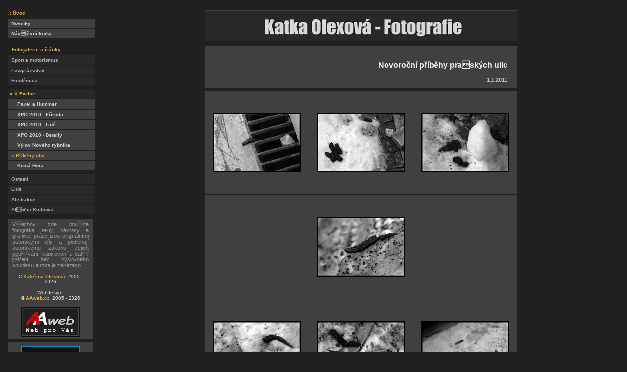

--- FILE ---
content_type: text/html; charset=ISO-8859-2
request_url: http://katox.aaweb.cz/foto_pribehy_ulic.html
body_size: 2572
content:

	<!DOCTYPE HTML PUBLIC "-//W3C//DTD HTML 4.01 Transitional//EN">
	<html>
	<head>
	<link rel="shortcut icon" href="_img/logo.ico" type="image/x-icon">
	<meta http-equiv="Content-Type" content="text/html; charset=windows-1250">
	<meta name="Author" content="AAweb, http://www.aaweb.cz">
	<meta name="Description" content="Fotogalerie">
	<meta name="Distribution" content="global">
	<meta name="Robots" content="all">

	<meta name="copyright" lang="cz" content="Kateřina Olexová / fotostudio AAfoto, www.aafoto.cz" >
	<meta name="googlebot" content="index,follow,snippet,archive" >
	<meta name="robots" content="all,index,follow" >
	<meta name="owner" content="Kateřina Olexová - fotostudio AAfoto, http://www.AAfoto.cz" >
	<meta name="revisit-after" content="1 Days" >

	<meta http-equiv="cache-control" content="no-cache">
	<meta http-equiv="expires" content="Sat 21 Jun 2003 20:04:00">

	<meta name="keywords" content="fotografie, fotografování, fototechnika" >
	<title>Fotogalerie </title>
	<link rel="stylesheet" href="_inc/style.css" type="text/css">
	<script type="text/javascript" language="javascript" src="./_inc/openwindow.js"></script>
	</head>
	
<body><a name="TOP"></a>
<center>
	<table width="100%" cellpadding="5" cellspacing="0" border="0">
	<tr>
		<td valign="top" width="30"><div class="mn2c1" ><table width="100%" cellpadding="0" cellspacing="2" border="0"><tr><td class="mn2b">.: Úvod</td></tr><tr><td bgcolor="#505050"><a href="foto_main.html" title=" Nejnovějí přidané akce ">&nbsp;&nbsp;Novinky</a></td></tr><tr><td bgcolor="#505050"><a href="foto_book.html" title=" Prostor pro Vae vzkazy ">&nbsp;&nbsp;Návtěvní kniha</a></td></tr></table></div><div class="mn2b" style="margin-left: 2px;">.: Fotogalerie a články:</div>
	<div class="mn2c"><table width="100%" cellpadding="0" cellspacing="2" border="0" ><tr><td bgcolor="#505050"><a href="foto_pribehy_ulic.html?1" title=" Sport a motorismus ">&nbsp;&nbsp;Sport a motorismus</a></td></tr>
<tr><td bgcolor="#505050"><a href="foto_pribehy_ulic.html?2" title=" Fotoprůvodce ">&nbsp;&nbsp;Fotoprůvodce</a></td></tr>
<tr><td bgcolor="#505050"><a href="foto_pribehy_ulic.html?3" title=" Fototémata ">&nbsp;&nbsp;Fototémata</a></td></tr>
<tr><td style="height: 4px;"></td></tr>
<tr><td><div class="mn2d">&nbsp;&raquo;&nbsp;X-Pozice:</div></td></tr>
<tr><td bgcolor="#505050" class="mn2f"><a href="foto_hummer.html" title=" Pavel a Hummer ">&nbsp;&nbsp;&nbsp;&nbsp;&nbsp;&nbsp;Pavel a Hummer</a></td></tr>
<tr><td bgcolor="#505050" class="mn2f"><a href="foto_xpo2010_priroda.html" title=" XPO 2010 - Příroda ">&nbsp;&nbsp;&nbsp;&nbsp;&nbsp;&nbsp;XPO 2010 - Příroda</a></td></tr>
<tr><td bgcolor="#505050" class="mn2f"><a href="foto_xpo2010_lide.html" title=" XPO 2010 - Lidé ">&nbsp;&nbsp;&nbsp;&nbsp;&nbsp;&nbsp;XPO 2010 - Lidé</a></td></tr>
<tr><td bgcolor="#505050" class="mn2f"><a href="foto_xpo2010_detaily.html" title=" XPO 2010 - Detaily ">&nbsp;&nbsp;&nbsp;&nbsp;&nbsp;&nbsp;XPO 2010 - Detaily</a></td></tr>
<tr><td bgcolor="#505050" class="mn2f"><a href="foto_xpo2010_vylov.html" title=" Výlov Nového rybníka u Libína ">&nbsp;&nbsp;&nbsp;&nbsp;&nbsp;&nbsp;Výlov Nového rybníka</a></td></tr>
<tr><td bgcolor="#505050" class="mn2f"><a href="foto_pribehy_ulic.html" title=" Novoroční příběhy praských ulic ">&nbsp;&nbsp;<span style="color: #deaf49;">&raquo;&nbsp;Příběhy ulic</span></a></td></tr><tr><td bgcolor="#505050" class="mn2f"><a href="foto_kutna_hora.html" title=" Tajný výlet X-Pozice ">&nbsp;&nbsp;&nbsp;&nbsp;&nbsp;&nbsp;Kutná Hora</a></td></tr>
<tr><td><div class="mn2e">&nbsp;</div></td></tr>
<tr><td bgcolor="#505050"><a href="foto_pribehy_ulic.html?5" title=" Ostatní ">&nbsp;&nbsp;Ostatní</a></td></tr>
<tr><td bgcolor="#505050"><a href="foto_pribehy_ulic.html?6" title=" Lidé ">&nbsp;&nbsp;Lidé</a></td></tr>
<tr><td bgcolor="#505050"><a href="foto_pribehy_ulic.html?7" title=" Abstrakce ">&nbsp;&nbsp;Abstrakce</a></td></tr>
<tr><td bgcolor="#505050"><a href="foto_pribehy_ulic.html?8" title=" Alběta Kutinová - mladá, nadějná fotografka :-) ">&nbsp;&nbsp;Alběta Kutinová</a></td></tr>
</table></div>
			<div class="left">
				<div style="text-align: justify; font-size: 95%; color: #999; ">Vechny zde pouité fotografie, texty, nákresy a grafické práce jsou originálními autorskými díly a podléhají
					autorskému zákonu. Jejich pouívání, kopírování a dalí íření bez výslovného souhlasu autora je zakázáno.</div>
				<small>
				<br>&copy; <a href="javascript:goToURL('parent','mailto:'+'katox'+'@'+'aa'+'web.'+'cz');">Kateřina Olexová</a>, 2005 - 2026
				<br><br>Webdesign:<br>&copy; <a href="http://www.aaweb.cz" target="_blank">AAweb.cz</a>, 2005 - 2026</small>
				<br><br><a href="http://www.aaweb.cz" onmouseover="self.status='www.AAweb.cz - webdesign'; return true;" onmouseout="self.status='';return true;" title="www.AAweb.cz - webdesign" target="_blank"><img src="./_img/aaweb_button.gif" alt="www.AAweb.cz - webdesign" style="border: 1px #111 solid;"></a>
			</div>
			<div class="left" style="padding-top: 8px; padding-bottom: 6px;"><a href="http://www.aafoto.cz" target="_blank" onmouseover="self.status='aafoto.cz - komplexní fotosluby'; return true;" onmouseout="self.status='';return true;" title="AAfoto.cz - komplexní fotosluby"><img src="./_img/aafoto_button.gif" alt="aafoto.cz - komplexní fotosluby" style="border: 1px #111 solid;"></a><br><small><a href="http://www.aafoto.cz" target="_blank" title="aafoto.cz - komplexní fotosluby">komplexní fotosluby</a></small></div>
			<div class="left"><br><small>Počet&nbsp;návtěv:<br><br></small><strong>178710</strong><br>&nbsp;</div>
		</td>
		<td valign="top" align="center">
			<table width="640" cellspacing="1" cellpadding="0" style="margin-top: 15px; margin-bottom: 8px;">
				<tr><td align="center"><a href="/" title=" Fotogalerie "><img src="./_img/katox.gif" border="0" alt="Fotogalerie"></a></td></tr>
			</table>
			<table width="640" cellspacing="1" cellpadding="5" style="margin-bottom: 4px;">
				<tr>
					<td class="header">Novoroční příběhy praských ulic
						<br><div class="sub_header">1.1.2011</div>
					</td>
				</tr>
			</table>
			<table width="640" cellspacing="1" cellpadding="4">
							
												<tr class="img_tr"><td class="img_td" ><a href="img_pribehy_ulic/image_1.html" target="_blank" title=" Novoroční příběhy praských ulic: 1 "><img src="./pribehy_ulic/crw_40381bw_tn.jpg" border="0" alt="Novoroční příběhy praských ulic: 1"></a></td>
											<td class="img_td" ><a href="img_pribehy_ulic/image_2.html" target="_blank" title=" Novoroční příběhy praských ulic: 2 "><img src="./pribehy_ulic/crw_40383bw_tn.jpg" border="0" alt="Novoroční příběhy praských ulic: 2"></a></td>
											<td class="img_td" ><a href="img_pribehy_ulic/image_3.html" target="_blank" title=" Novoroční příběhy praských ulic: 3 "><img src="./pribehy_ulic/crw_40397bw_tn.jpg" border="0" alt="Novoroční příběhy praských ulic: 3"></a></td>
											
												</tr>
												<tr class="img_tr"><td class="img_td" >&nbsp;</td>
											<td class="img_td" ><a href="img_pribehy_ulic/image_4.html" target="_blank" title=" Novoroční příběhy praských ulic: 4 "><img src="./pribehy_ulic/crw_40413bw_tn.jpg" border="0" alt="Novoroční příběhy praských ulic: 4"></a></td>
											<td class="img_td" >&nbsp;</td>
											
												</tr>
												<tr class="img_tr"><td class="img_td" ><a href="img_pribehy_ulic/image_5.html" target="_blank" title=" Novoroční příběhy praských ulic: 5 "><img src="./pribehy_ulic/crw_40405bw_tn.jpg" border="0" alt="Novoroční příběhy praských ulic: 5"></a></td>
											<td class="img_td" ><a href="img_pribehy_ulic/image_6.html" target="_blank" title=" Novoroční příběhy praských ulic: 6 "><img src="./pribehy_ulic/crw_40416bw_tn.jpg" border="0" alt="Novoroční příběhy praských ulic: 6"></a></td>
											<td class="img_td" ><a href="img_pribehy_ulic/image_7.html" target="_blank" title=" Novoroční příběhy praských ulic: 7 "><img src="./pribehy_ulic/crw_40457bw_tn.jpg" border="0" alt="Novoroční příběhy praských ulic: 7"></a></td>
											
												</tr>
			</table>
			<table width="640" cellspacing="1" cellpadding="5" style="margin-bottom: 8px; margin-top: 4px;">
				<tr class="nav_tr">
					<td class="comment" style="text-align: center;">&copy; <a href="javascript:goToURL('parent','mailto:'+'katox'+'@'+'aa'+'web.'+'cz');">Kateřina Olexová</a>, 2005 - 2026</td>
				</tr>
			</table>
			<table width="640" cellspacing="1" cellpadding="5">
				<tr class="nav_tr">
					<td class="comment" style="text-align: right;"><a href="#TOP">Na začátek</a></td>
				</tr>
			</table>
			<div class="calib">
			
		<table width="638" cellpadding="0" cellspacing="0">
				<tr><td bgcolor="#000000"><img src="_img/adjust.gif" width="638" height="20" alt=" Pro přiblinou kalibarci jasu a kontrastu Vaeho monitoru " title=" Pro přiblinou kalibarci jasu a kontrastu Vaeho monitoru "></td></tr>
		</table>
			</div>
		</td>
	</tr>
	</table>
</center>

<script type="text/javascript">
	var gaJsHost = (("https:" == document.location.protocol) ? "https://ssl." : "http://www.");
	document.write(unescape("%3Cscript src='" + gaJsHost + "google-analytics.com/ga.js' type='text/javascript'%3E%3C/script%3E"));
</script>
<script type="text/javascript">
	var pageTracker = _gat._getTracker("UA-4229584-3");
	pageTracker._initData();
	pageTracker._trackPageview();
</script>
</body>
</html>


--- FILE ---
content_type: text/css
request_url: http://katox.aaweb.cz/_inc/style.css
body_size: 2091
content:
body {
	background: #202020;
	font-family: Tahoma, "Helvetica CE", "Arial CE", Helvetica, Arial, sans-serif;
	font-size: 70%;
	color: #e0e0e0;
	margin-top: 0px;
}

a {
	color: #a0a0a0;
	text-decoration: none;
	font-weight: bold;
}

a:hover {
	color: #f0f0f0;
	text-decoration: underline;
}

a {
	color: #DEAF49;
	text-decoration: none;
	font-weight: bold;
}

a:hover {
	color: #FFCC5E;
	text-decoration: underline;
}

h1, h2, h3, h4, h5, h6 {
	font-family: Tahoma, "Helvetica CE", "Arial CE", Helvetica, Arial, sans-serif;
	color: #e0e0e0;
}

h3 {
	font-size: 105%;
	margin: 4px 0px 4px 0px;
}

li {
	list-style-type: square;
	list-style-position: outside;
}

.inp {
	font-family: Tahoma, "Helvetica CE", "Arial CE", Helvetica, Arial, sans-serif;
	color: #e0e0e0;
	background: #505050;
	border: 1px solid #808080;
}


.txt {
	font-family: Tahoma, "Helvetica CE", "Arial CE", Helvetica, Arial, sans-serif;
	color: #e0e0e0;
	font-size: 84%;
}

.tt2 {
	position: absolute;
	left: -100px;
	top: -100px;
}

.calib {
	margin: 8px 0px 0px 0px;
	border: 1px solid #000000;
	width: 638px;
}

.x {
	color: #DEAF49;
	border-bottom: 1px dotted #FFCC5E;
	cursor: help;
}

.il {
	margin: 2px 15px 5px 0px;
	float: left;
	border: 0px;
}

.ir {
	margin: 2px 0px 5px 15px;
	float: right;
	border: 0px;
}

.is {
	margin: 10px 15px 5px 15px;
	float: center;
	border: 0px;
}

.header {
	padding: 30px 20px 10px 10px;
	font-size: 16px;
	color: #EEEEEE;
	font-weight: bold;
	text-align: right;
	background-color: #404040;
}

.sub_header {
	padding: 15px 0px 0px 0px;
	font-size: 11px;
	color: #C0C0C0;
}

.left {
	margin: 6px 0px 0px 4px;
	padding: 4px 8px 4px 8px;
	text-align: center;
	font-size: 75%;
	background-color: #404040;
	width:156px;
	_wid\th:172px;
}

.img_tr {
	height: 212px;
}

.img_td {
	background-color: #404040;
	width: 212px;
	text-align: center;
	vertical-align: middle;
	border: 0px;
	padding: 0px;
}

.img_td4 {
	background-color: #404040;
	text-align: center;
	vertical-align: middle;
	border: 0px;
	padding: 0px;
}

.img_n {
color: #777; font-weight: bold; font-size: 80%;
}

.txt_td {
	text-align: center;
	vertical-align: top;
	border: 0px;
	padding: 4px 10px 4px 10px;
	font-size: 11px;
	color: #C0C0C0;
}

.text {
	font-family: Arial;
	background-color: #404040;
	padding: 20px 20px 15px 20px;
	color: #e0e0e0;
	text-align: justify;
	vertical-align: top;
	font-size: 75%;
	line-height: 150%;
}

.text pre {
	color: #fff;
	color: yellow;
	color: #DEAF49;
	font-style: normal;
	font-size: 110%;
}

.text em {
	color: #b0b0b0;
}

.tbl_negativ {
	font-family: Arial;
	background-color: #555555;
	padding: 0px 0px 0px 0px;
	color: #e0e0e0;
	text-align: justify;
	vertical-align: top;
	font-size: 94%;
	line-height: 150%;
}

.comment {
	font-size: 11px;
	color: #C0C0C0;
	background-color: #404040;
}

.comment a {
	color: #DEAF49;
	text-decoration: none;
}

.comment a:hover {
	color: #FFCC5E;
	text-decoration: underline;
}

.mn2b {
	font-family: "Helvetica CE", Verdana, Helvetica, Arial, sans-serif;
	padding: 14px 2px 4px 0px;
	background-color: #202020;
	text-align: left;
	font-size:65%;
	color: #b0b0b0;
	font-weight: bold;
	width:180px;
	_wi\dth:200px;
}

.mn2b {
	font-family: "Helvetica CE", Verdana, Helvetica, Arial, sans-serif;
	padding: 14px 2px 4px 0px;
	background-color: #202020;
	text-align: left;
	font-size:65%;
	color: #DEAF49;
	font-weight: bold;
	width:180px;
	_wi\dth:200px;
}

.mn2c1 {
	font-family: "Helvetica CE", Verdana, Helvetica, Arial, sans-serif;
	padding: 0px 2px 2px 2px;
	text-align: left;
	font-size:150%;
	width:180px;
	_wi\dth:200px;
}

.mn2c1 a {
	display: block;
	padding: 0px 0px 0px 0px;
	border: 0px;
	background-color: #404040;
	color: #d0d0d0;
	text-decoration: none;
	width: 100%;
	line-height: 19px;
	font-size: 65%;
	font-weight: bold;
}

.mn2c1 a:hover {
	display: block;
	padding: 0px 0px 0px 0px;
	border: 0px;
	background-color: #d0d0d0;
	color: #404040;
	text-decoration: none;
	width: 100%;
	line-height: 19px;
	font-size: 65%;
	font-weight: bold;
}

.mn2c {
	font-family: "Helvetica CE", Verdana, Helvetica, Arial, sans-serif;
	padding: 0px 2px 2px 2px;
	text-align: left;
	font-size:150%;
	width:180px;
	_wi\dth:200px;
}

.mn2c a {
	display: block;
	padding: 0px 0px 0px 0px;
	border: 0px;
	background-color: #292929;
	color: #DEAF49;
	color: #aaa;
	text-decoration: none;
	width: 100%;
	line-height: 19px;
	font-size: 65%;
	font-weight: bold;
}

.mn2c a:hover {
	display: block;
	padding: 0px 0px 0px 0px;
	border: 0px;
	background-color: #292929;
	color: #ccc;
	text-decoration: none;
	width: 100%;
	line-height: 19px;
	font-size: 65%;
	font-weight: bold;
}

.mn2dold {
	display: block;
	padding: 0px 0px 0px 0px;
	border: 0px;
	background-color: #202020;
	color: #DEAF49;
	text-decoration: none;
	width: 100%;
	line-height: 19px;
	font-size: 65%;
	font-weight: bold;
}

.mn2d {
	display: block;
	padding: 0px 0px 0px 0px;
	border: 0px;
	background-color: #282828;
	color: #DEAF49;
	text-decoration: none;
	width: 100%;
	line-height: 19px;
	font-size: 65%;
	font-weight: bold;
}

.mn2e {
	display: block;
	padding: 0px 0px 0px 0px;
	border: 0px;
	background-color: #202020;
	color: #DEAF49;
	text-decoration: none;
	width: 100%;
	line-height: 1px;
	font-size: 1%;
	font-weight: bold;
	height: 4px;
}

.mn2f {
	background-color: #404040;
}
.mn2f a {
	background-color: #404040;
	color: #d0d0d0;
}

.mn2f a:hover {
	background-color: #d0d0d0;
	color: #404040;
}

.tbl-cenik {
	padding: 10px 0px 0px 20px;
	font-family: "Helvetica CE", Verdana, Helvetica, Arial, sans-serif;
	font-size: 90%;
}

.book_hdr {
	font-family: "Helvetica CE", Verdana, Helvetica, Arial, sans-serif;
	font-weight: bold;
	padding: 8px 4px 12px 4px;
	font-size: 70%;
	color: #c0c0c0;
	text-align: left;
	vertical-align: top;
}

.book_ttl {
	font-family: "Helvetica CE", Verdana, Helvetica, Arial, sans-serif;
	font-weight: normal;
	padding: 2px 4px 0px 4px;
	font-size: 80%;
	color: #fff;
	text-align: left;
	vertical-align: top;
	color: #DEAF49;
}

.book_aut {
	font-family: "Helvetica CE", Verdana, Helvetica, Arial, sans-serif;
	font-weight: normal;
	padding: 2px 4px 0px 4px;
	font-size: 80%;
	color: #fff;
	text-align: left;
	vertical-align: top;
}

.book_pub {
	font-family: "Helvetica CE", Verdana, Helvetica, Arial, sans-serif;
	font-weight: normal;
	padding: 2px 4px 0px 4px;
	font-size: 80%;
	color: #fff;
	text-align: left;
	vertical-align: top;
}

.book_lng {
	font-family: "Helvetica CE", Verdana, Helvetica, Arial, sans-serif;
	font-weight: normal;
	padding: 2px 4px 0px 4px;
	font-size: 80%;
	color: #fff;
	text-align: left;
	vertical-align: top;
}

.blog_main {
	font-family: Arial;
	padding: 0px;
	margin: 0px 0px 2px 0px;
	color: #e0e0e0;
	text-align: justify;
	vertical-align: top;
	font-size: 84%;
	line-height: 150%;
}

.blog_date {
	float: right;
	font-size: 70%;
	font-weight: normal;
	color: aaa;
	position: relative;
	top: -2px;
	margin: 0px 0px 0px 15px;
}

.blog_title {
	background-color: #404040;
	font-size: 100%;
	font-weight: bold;
	color: #DEAF49;
	text-decoration: none;
	margin: 0px;
	padding: 10px 10px 2px 10px;
}

.blog_title h2 {
	font-size: 110%;
	margin: 0px;
	padding: 0px 0px 4px 0px;
}

.blog_title a {
	font-weight: bold;
	color: #DEAF49;
	text-decoration: none;
	margin: 0px;
	padding: 0px;
}

.blog_title a:hover {
	font-weight: bold;
	color: #FFCC5E;
	text-decoration: underline;
	margin: 0px;
	padding: 0px;
}

.blog_perex {
	background-color: #404040;
	font-size: 100%;
	margin: 0px;
	padding: 2px 10px 2px 10px;
}

.blog_perex a {
	font-size: 100%;
	margin: 0px;
	font-weight: normal;
	color: #DEAF49;
	text-decoration: none;
}

.blog_perex a:hover {
	font-size: 100%;
	margin: 0px;
	font-weight: normal;
	color: #FFCC5E;
	text-decoration: underline;
}

.blog_text {
	background-color: #404040;
	font-size: 100%;
	margin: 0px;
	padding: 10px 10px 2px 10px;
}

.blog_text a {
	font-size: 100%;
	margin: 0px;
	font-weight: normal;
	color: #DEAF49;
	text-decoration: none;
}

.blog_text a:hover {
	font-size: 100%;
	margin: 0px;
	font-weight: normal;
	color: #FFCC5E;
	text-decoration: underline;
}

.blog_info {
	background-color: #404040;
	font-size: 80%;
	font-weight: normal;
	color: #aaa;
	padding: 2px 10px 2px 10px;
}

.blog_info a {
	font-size: 80%;
	font-weight: normal;
	color: #aaa;
	font-weight: normal;
	color: #DEAF49;
	text-decoration: none;
}

.blog_info a:hover {
	font-size: 80%;
	font-weight: normal;
	color: aaa;
	font-weight: normal;
	color: #FFCC5E;
	text-decoration: underline;
}

.blog_info_link {
	font-size: 120%;
	font-weight: normal;
	color: #aaa;
	float: right;
}

.blog_nav_main {
	background-color: #404040;
	font-family: Arial;
	background-color: #404040;
	padding: 0px;
	margin: 8px 0px 8px 0px;
	color: #e0e0e0;
	text-align: justify;
	vertical-align: top;
	font-size: 84%;
	line-height: 150%;
}

.blog_nav {
	font-size: 90%;
	font-weight: normal;
	color: ccc;
	padding: 8px 10px 4px 10px;
}

.blog_nav_link {
	float: right;
}

.blog_nav a {
	font-weight: bold;
	color: #DEAF49;
	text-decoration: none;
}

.blog_nav a:hover {
	font-weight: bold;
	color: #FFCC5E;
	text-decoration: underline;
}

.blog_thumb {
	float: right;
	margin-left: 0px;
	padding: 0px;
}

.blog_thumb img {
	border: 1px #999 solid;
	margin: 0px 0px 2px 10px;
}

.blog_full_title {
	background-color: #404040;
	font-size: 120%;
	font-weight: bold;
	color: #DEAF49;
	text-decoration: none;
	margin: 0px;
	padding: 15px 15px 2px 15px;
}

.blog_full_title h2 {
	color: #DEAF49;
	font-size: 100%;
	margin: 0px;
	padding: 0px 0px 4px 0px;
}

.blog_full_title a {
	font-weight: bold;
	color: #DEAF49;
	text-decoration: none;
	margin: 0px;
	padding: 0px;
}

.blog_full_title a:hover {
	font-weight: bold;
	color: #FFCC5E;
	text-decoration: underline;
	margin: 0px;
	padding: 0px;
}

.blog_full_perex {
	background-color: #404040;
	font-size: 100%;
	margin: 0px;
	padding: 8px 15px 0px 15px;
}

.blog_full_perex a {
	font-size: 100%;
	margin: 0px;
	font-weight: normal;
	color: #DEAF49;
	text-decoration: none;
}

.blog_full_perex a:hover {
	font-size: 100%;
	margin: 0px;
	font-weight: normal;
	color: #FFCC5E;
	text-decoration: underline;
}

.blog_full_text {
	background-color: #404040;
	font-size: 100%;
	margin: 0px;
	padding: 10px 15px 15px 15px;
}

.blog_full_text a {
	font-size: 100%;
	margin: 0px;
	font-weight: normal;
	color: #DEAF49;
	text-decoration: none;
}

.blog_full_text a:hover {
	font-size: 100%;
	margin: 0px;
	font-weight: normal;
	color: #FFCC5E;
	text-decoration: underline;
}

.blog_full_nav {
	background-color: #404040;
	font-family: Arial;
	background-color: #404040;
	padding: 0px 15px 5px 15px;
	margin: 0px; color: #e0e0e0;
	text-align: right;
	vertical-align: top;
	font-size: 84%;
	line-height: 150%;
}

.blog_line {
	display: block;
	height: 1px;
	border-color: yellow;
	border-style: solid;
	border-top: 1px;
	border-left: 0px;
	border-right: 0px;
	border-bottom: 0px;
}

.menu_adm {
	font-family: Arial;
	background-color: #404040;
	padding: 8px 10px 2px 10px;
	color: #e0e0e0;
	text-align: justify;
	vertical-align: top;
	font-size: 84%;
	line-height: 150%;
}

.adm_input_div {
	background-color: #333;
	border: 1px #666 solid;
	padding: 4px;
	margin: 4px 0px 4px 0px;
}

.adm_input {
	font-family: Tahoma, "Helvetica CE", "Arial CE", Helvetica, Arial, sans-serif;
	width: 600px;
	color: #ddd;
	background-color: #333;
	border: 0px #666 solid;
}

.adm_textarea {
	font-family: Tahoma, "Helvetica CE", "Arial CE", Helvetica, Arial, sans-serif;
	font-size: 90%;
	width: 600px;
	color: #ddd;
	background-color: #333;
	border: 0px #666 solid;
}

.blog_edit_hdr {
	padding: 0px 0px 2px 0px;
	color: #aaa;
	font-size: 65%;
	font-weight: bold;
	border-bottom: 1px #777 solid;
}

.blog_edit_td {
	padding: 6px 0px 3px 0px;
	margin: 0px;
	color: #ddd;
	font-size: 75%;
	font-weight: normal;
	border-bottom: 1px #777 solid;
}

.blog_edit_td a {
	padding: 0px;
	margin: 0px;
	font-size: 90%;
	font-weight: bold;
}

.blog_edit_td a:hover {
	padding: 0px;
	margin: 0px;
	font-size: 90%;
	font-weight: bold;
}

.com_hdr {
	text-align: left;
	vertical-align: middle;
	color: #aaa;
	font-size: 75%;
}

.com_input_div {
	background-color: #333;
	border: 1px #666 solid;
	padding: 3px 6px 3px 6px;
	width: 200px;
	margin: 2px 0px 2px 0px;
}

.com_input {
	font-family: Tahoma, "Helvetica CE", "Arial CE", Helvetica, Arial, sans-serif;
	font-size: 75%;
	width: 200px;
	color: #ddd;
	background-color: #333;
	border: 0px #666 solid;
}

.com_textarea {
	font-family: Tahoma, "Helvetica CE", "Arial CE", Helvetica, Arial, sans-serif;
	font-size: 100%;
	width: 608px;
	color: #ddd;
	background-color: #333;
	border: 0px #666 solid;
	border: 1px #666 solid;
	padding: 4px;
}

.rule {
	height: 1px;
	margin: 4px 0px 6px 0px;
	border-top: 1px #555 solid;
}

.blog_comment_main {
	border: 1px #555 solid;
	margin: 0px 0px 8px 0px;
	padding: 6px 10px 8px 10px;
	font-size: 90%;
	color: #ddd;
	line-height: 130%;
}

.blog_comment_time {
	position: relative;
	float: right;
	top: -12px;
	font-size: 80%;
	line-height: 120%;
	background-color: #404040;
	padding: 1px 6px 0px 8px;
	margin: 0px;
	color: #aaa;
}

.blog_comment_author {
	font-size: 90%;
	color: #aaa;
}

.blog_comment_author_name {
	color: #DEAF49;
	font-weight: bold;
}

.blog_comment_title {
	font-weight: bold;
	font-size: 90%;
	color: #ccc;
	margin: 6px 0px 2px 0px;
	text-decoration: underline;
}

.blog_img_left {
	float: left;
	margin: 2px 10px 10px 0px;
}

.blog_img_right {
	float: right;
	margin: 2px 0px 10px 10px;
}

.imr {
	float: right;
	border: 0px;
	margin: 0px 0px 6px 15px;
}

.history	{
	font-size: 80%;
}

.history td	{
	font-size: 70%;
	padding-left: 12px;
	color: #aaa;
}

.top-tbl-cell	{
	font-size: 70%;
	font-weight: bold;
	color: #bbb;
	background-color: #555;
}

.norm-tbl-cell	{
	font-size: 70%;
	color: #fff;
	background-color: #555
}

.imglink	{
	color: #333;
}
.imglink a	{
	color: #333;
}
.imglink a:hover	{
	color: #333;
}
